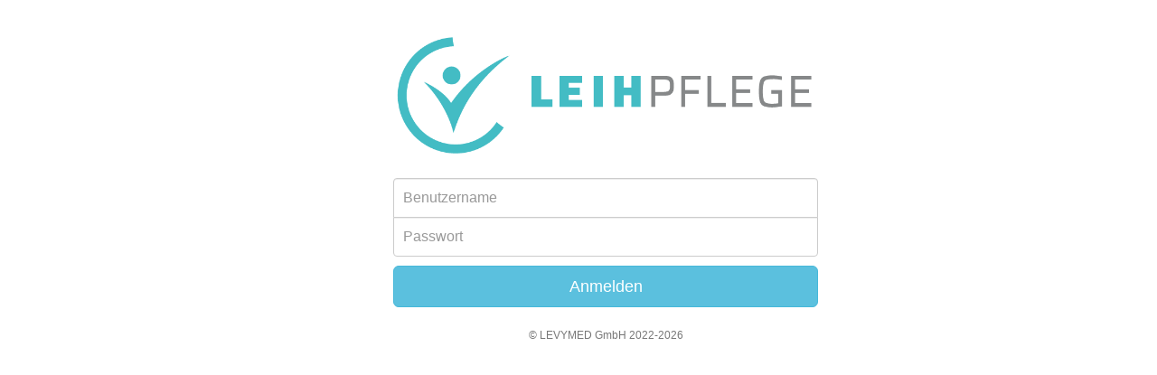

--- FILE ---
content_type: text/html; charset=UTF-8
request_url: https://www.leihpflege.de/index.php?d=anmelden
body_size: 738
content:
<!doctype html>
<html lang="en">
  <head>
    <meta charset="utf-8">
    <meta name="viewport" content="width=device-width, initial-scale=1">
    <title>Leihpflege</title>

    <link rel="stylesheet" href="/css/bootstrap.min.css" integrity="sha384-HSMxcRTRxnN+Bdg0JdbxYKrThecOKuH5zCYotlSAcp1+c8xmyTe9GYg1l9a69psu" crossorigin="anonymous">
    <style>body { overflow-y: scroll; }</style>
  </head>
  <body>
    <div class="container">
        <br />                 

        <style>
.form-signin {
  max-width: 500px;
  padding: 15px;
  margin: 0 auto;
}

.login-input {
  margin-bottom: -1px;
  border-bottom-left-radius: 0;
  border-bottom-right-radius: 0;
}
	
.login-input-pass {
  margin-bottom: 10px;
  border-top-left-radius: 0;
  border-top-right-radius: 0;
}

.form-signin .form-control {
  position: relative;
  font-size: 16px;
  height: auto;
  padding: 10px;
  -webkit-box-sizing: border-box;
  -moz-box-sizing: border-box;
  box-sizing: border-box;
}
</style>

<div class="container">
	<div class="container text-center">
	    <form class="form-signin" method="POST">
			<img src="/logo.png" width="100%" height="auto" title="Leihpflege" alt="Leihpflege" /><br /><br />
			
									
	        <input class="form-control login-input" placeholder="Benutzername" type="text" name="username" value="" />
	        <input class="form-control login-input-pass" placeholder="Passwort" type="password" name="password">

	        <button class="btn btn-lg btn-info btn-block" type="submit">Anmelden</button>
	        <br>
	        <small class="text-muted">&copy; LEVYMED GmbH 2022-2026</small>
		</form>
	</div>
</div><br />
    </div>
  </body>
</html>